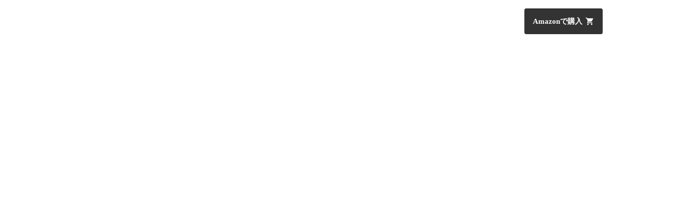

--- FILE ---
content_type: text/plain; charset=utf-8
request_url: https://analytics.studiodesignapp.com/event
body_size: -238
content:
Message published: 16999578345614573